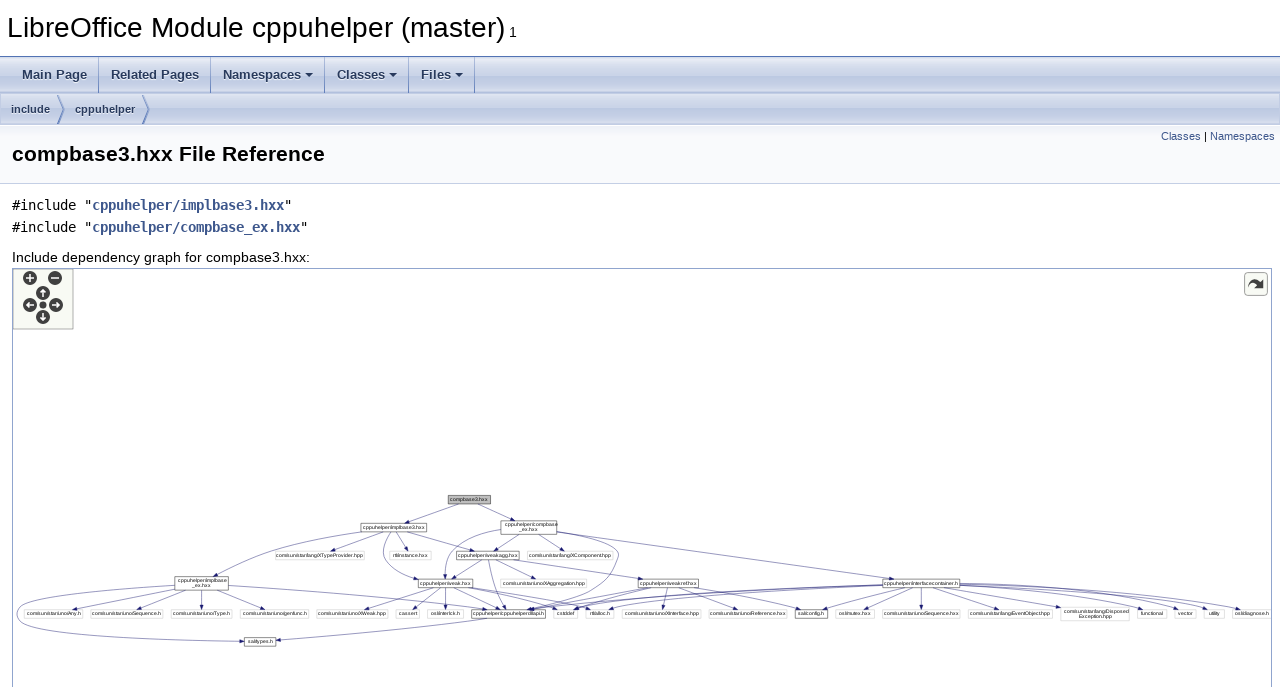

--- FILE ---
content_type: text/html
request_url: https://docs.libreoffice.org/cppuhelper/html/compbase3_8hxx.html
body_size: 1851
content:
<!DOCTYPE html PUBLIC "-//W3C//DTD XHTML 1.0 Transitional//EN" "https://www.w3.org/TR/xhtml1/DTD/xhtml1-transitional.dtd">
<html xmlns="http://www.w3.org/1999/xhtml">
<head>
<meta http-equiv="Content-Type" content="text/xhtml;charset=UTF-8"/>
<meta http-equiv="X-UA-Compatible" content="IE=11"/>
<meta name="generator" content="Doxygen 1.9.3"/>
<meta name="viewport" content="width=device-width, initial-scale=1"/>
<title>LibreOffice Module cppuhelper (master): compbase3.hxx File Reference</title>
<link href="tabs.css" rel="stylesheet" type="text/css"/>
<script type="text/javascript" src="jquery.js"></script>
<script type="text/javascript" src="dynsections.js"></script>
<link href="doxygen.css" rel="stylesheet" type="text/css" />
</head>
<body>
<div id="top"><!-- do not remove this div, it is closed by doxygen! -->
<div id="titlearea">
<table cellspacing="0" cellpadding="0">
 <tbody>
 <tr id="projectrow">
  <td id="projectalign">
   <div id="projectname">LibreOffice Module cppuhelper (master)<span id="projectnumber">&#160;1</span>
   </div>
  </td>
 </tr>
 </tbody>
</table>
</div>
<!-- end header part -->
<!-- Generated by Doxygen 1.9.3 -->
<script type="text/javascript" src="menudata.js"></script>
<script type="text/javascript" src="menu.js"></script>
<script type="text/javascript">
/* @license magnet:?xt=urn:btih:d3d9a9a6595521f9666a5e94cc830dab83b65699&amp;dn=expat.txt MIT */
$(function() {
  initMenu('',false,false,'search.php','Search');
});
/* @license-end */
</script>
<div id="main-nav"></div>
<div id="nav-path" class="navpath">
  <ul>
<li class="navelem"><a class="el" href="dir_d44c64559bbebec7f509842c48db8b23.html">include</a></li><li class="navelem"><a class="el" href="dir_eaca58f8d44c48a1bca8f405fc66ab44.html">cppuhelper</a></li>  </ul>
</div>
</div><!-- top -->
<div class="header">
  <div class="summary">
<a href="#nested-classes">Classes</a> &#124;
<a href="#namespaces">Namespaces</a>  </div>
  <div class="headertitle"><div class="title">compbase3.hxx File Reference</div></div>
</div><!--header-->
<div class="contents">
<div class="textblock"><code>#include &quot;<a class="el" href="implbase3_8hxx_source.html">cppuhelper/implbase3.hxx</a>&quot;</code><br />
<code>#include &quot;<a class="el" href="compbase__ex_8hxx_source.html">cppuhelper/compbase_ex.hxx</a>&quot;</code><br />
</div><div class="textblock"><div class="dynheader">
Include dependency graph for compbase3.hxx:</div>
<div class="dyncontent">
<div class="center"><div class="zoom"><iframe scrolling="no" frameborder="0" src="compbase3_8hxx__incl.svg" width="100%" height="600"><p><b>This browser is not able to show SVG: try Firefox, Chrome, Safari, or Opera instead.</b></p></iframe></div>
</div>
</div>
</div>
<p><a href="compbase3_8hxx_source.html">Go to the source code of this file.</a></p>
<table class="memberdecls">
<tr class="heading"><td colspan="2"><h2 class="groupheader"><a id="nested-classes" name="nested-classes"></a>
Classes</h2></td></tr>
<tr class="memitem:"><td class="memItemLeft" align="right" valign="top">class &#160;</td><td class="memItemRight" valign="bottom"><a class="el" href="classcppu_1_1WeakComponentImplHelper3.html">cppu::WeakComponentImplHelper3&lt; Ifc1, Ifc2, Ifc3 &gt;</a></td></tr>
<tr class="memdesc:"><td class="mdescLeft">&#160;</td><td class="mdescRight">Implementation helper supporting css::lang::XTypeProvider and css::lang::XComponent.  <a href="classcppu_1_1WeakComponentImplHelper3.html#details">More...</a><br /></td></tr>
<tr class="separator:"><td class="memSeparator" colspan="2">&#160;</td></tr>
<tr class="memitem:"><td class="memItemLeft" align="right" valign="top">struct &#160;</td><td class="memItemRight" valign="bottom"><a class="el" href="structcppu_1_1WeakComponentImplHelper3_1_1cd.html">cppu::WeakComponentImplHelper3&lt; Ifc1, Ifc2, Ifc3 &gt;::cd</a></td></tr>
<tr class="separator:"><td class="memSeparator" colspan="2">&#160;</td></tr>
<tr class="memitem:"><td class="memItemLeft" align="right" valign="top">class &#160;</td><td class="memItemRight" valign="bottom"><a class="el" href="classcppu_1_1PartialWeakComponentImplHelper3.html">cppu::PartialWeakComponentImplHelper3&lt; Ifc1, Ifc2, Ifc3 &gt;</a></td></tr>
<tr class="memdesc:"><td class="mdescLeft">&#160;</td><td class="mdescRight">Same as <a class="el" href="classcppu_1_1WeakComponentImplHelper3.html" title="Implementation helper supporting css::lang::XTypeProvider and css::lang::XComponent.">WeakComponentImplHelper3</a>, except doesn't implement addEventListener, removeEventListener and dispose.  <a href="classcppu_1_1PartialWeakComponentImplHelper3.html#details">More...</a><br /></td></tr>
<tr class="separator:"><td class="memSeparator" colspan="2">&#160;</td></tr>
<tr class="memitem:"><td class="memItemLeft" align="right" valign="top">struct &#160;</td><td class="memItemRight" valign="bottom"><a class="el" href="structcppu_1_1PartialWeakComponentImplHelper3_1_1cd.html">cppu::PartialWeakComponentImplHelper3&lt; Ifc1, Ifc2, Ifc3 &gt;::cd</a></td></tr>
<tr class="separator:"><td class="memSeparator" colspan="2">&#160;</td></tr>
<tr class="memitem:"><td class="memItemLeft" align="right" valign="top">class &#160;</td><td class="memItemRight" valign="bottom"><a class="el" href="classcppu_1_1WeakAggComponentImplHelper3.html">cppu::WeakAggComponentImplHelper3&lt; Ifc1, Ifc2, Ifc3 &gt;</a></td></tr>
<tr class="memdesc:"><td class="mdescLeft">&#160;</td><td class="mdescRight">Implementation helper supporting css::lang::XTypeProvider and css::lang::XComponent.  <a href="classcppu_1_1WeakAggComponentImplHelper3.html#details">More...</a><br /></td></tr>
<tr class="separator:"><td class="memSeparator" colspan="2">&#160;</td></tr>
<tr class="memitem:"><td class="memItemLeft" align="right" valign="top">struct &#160;</td><td class="memItemRight" valign="bottom"><a class="el" href="structcppu_1_1WeakAggComponentImplHelper3_1_1cd.html">cppu::WeakAggComponentImplHelper3&lt; Ifc1, Ifc2, Ifc3 &gt;::cd</a></td></tr>
<tr class="separator:"><td class="memSeparator" colspan="2">&#160;</td></tr>
</table><table class="memberdecls">
<tr class="heading"><td colspan="2"><h2 class="groupheader"><a id="namespaces" name="namespaces"></a>
Namespaces</h2></td></tr>
<tr class="memitem:namespacecppu"><td class="memItemLeft" align="right" valign="top">namespace &#160;</td><td class="memItemRight" valign="bottom"><a class="el" href="namespacecppu.html">cppu</a></td></tr>
<tr class="separator:"><td class="memSeparator" colspan="2">&#160;</td></tr>
</table>
</div><!-- contents -->
<!-- start footer part -->
<hr class="footer"/><address class="footer"><small>
Generated on Sun Jul 30 2023 04:26:40 for LibreOffice Module cppuhelper (master) by&#160;<a href="https://www.doxygen.org/index.html"><img class="footer" src="doxygen.svg" width="104" height="31" alt="doxygen"/></a> 1.9.3
</small></address>
</body>
</html>


--- FILE ---
content_type: image/svg+xml
request_url: https://docs.libreoffice.org/cppuhelper/html/compbase3_8hxx__incl.svg
body_size: 8939
content:
<?xml version="1.0" encoding="UTF-8" standalone="no"?>
<!DOCTYPE svg PUBLIC "-//W3C//DTD SVG 1.1//EN"
 "http://www.w3.org/Graphics/SVG/1.1/DTD/svg11.dtd">
<!-- Generated by graphviz version 2.30.1 (20201013.1554)
 -->
<!-- Title: compbase3.hxx Pages: 1 -->
<!--zoomable 344 -->
<svg id="main" version="1.1" xmlns="http://www.w3.org/2000/svg" xmlns:xlink="http://www.w3.org/1999/xlink" xml:space="preserve" onload="init(evt)">
<style type="text/css"><![CDATA[
.edge:hover path { stroke: red; }
.edge:hover polygon { stroke: red; fill: red; }
]]></style>
<script type="text/javascript"><![CDATA[
var edges = document.getElementsByTagName('g');
if (edges && edges.length) {
  for (var i=0;i<edges.length;i++) {
    if (edges[i].id.substr(0,4)=='edge') {
      edges[i].setAttribute('class','edge');
    }
  }
}
]]></script>
        <defs>
                <circle id="rim" cx="0" cy="0" r="7"/>
                <circle id="rim2" cx="0" cy="0" r="3.5"/>
                <g id="zoomPlus">
                        <use xlink:href="#rim" fill="#404040">
                                <set attributeName="fill" to="#808080" begin="zoomplus.mouseover" end="zoomplus.mouseout"/>
                        </use>
                        <path d="M-4,0h8M0,-4v8" fill="none" stroke="white" stroke-width="1.5" pointer-events="none"/>
                </g>
                <g id="zoomMin">
                        <use xlink:href="#rim" fill="#404040">
                                <set attributeName="fill" to="#808080" begin="zoomminus.mouseover" end="zoomminus.mouseout"/>
                        </use>
                        <path d="M-4,0h8" fill="none" stroke="white" stroke-width="1.5" pointer-events="none"/>
                </g>
                <g id="dirArrow">
                        <path fill="none" stroke="white" stroke-width="1.5" d="M0,-3.0v7 M-2.5,-0.5L0,-3.0L2.5,-0.5"/>
                </g>
               <g id="resetDef">
                       <use xlink:href="#rim2" fill="#404040">
                               <set attributeName="fill" to="#808080" begin="reset.mouseover" end="reset.mouseout"/>
                       </use>
               </g>
        </defs>

<script type="text/javascript">
var viewWidth = 2795;
var viewHeight = 344;
var sectionId = 'dynsection-0';
</script>
<script xlink:href="svgpan.js"/>
<svg id="graph" class="graph">
<g id="viewport">
<title>compbase3.hxx</title>
<polygon fill="white" stroke="white" points="-4,5 -4,-340 2792.15,-340 2792.15,5 -4,5"/>
<!-- Node1 -->
<g id="node1" class="node"><title>Node1</title>
<g id="a_node1"><a xlink:title=" ">
<polygon fill="#bfbfbf" stroke="black" points="958.149,-316.5 958.149,-335.5 1052.15,-335.5 1052.15,-316.5 958.149,-316.5"/>
<text text-anchor="middle" x="1005.15" y="-323.5" font-family="Helvetica,sans-Serif" font-size="10.00">compbase3.hxx</text>
</a>
</g>
</g>
<!-- Node2 -->
<g id="node2" class="node"><title>Node2</title>
<g id="a_node2"><a xlink:href="implbase3_8hxx.html" target="_top" xlink:title=" ">
<polygon fill="white" stroke="black" points="764.149,-254.5 764.149,-273.5 910.149,-273.5 910.149,-254.5 764.149,-254.5"/>
<text text-anchor="middle" x="837.149" y="-261.5" font-family="Helvetica,sans-Serif" font-size="10.00">cppuhelper/implbase3.hxx</text>
</a>
</g>
</g>
<!-- Node1&#45;&gt;Node2 -->
<g id="edge1" class="edge"><title>Node1&#45;&gt;Node2</title>
<path fill="none" stroke="midnightblue" d="M981.079,-316.403C952.136,-306.067 903.387,-288.656 870.748,-276.999"/>
<polygon fill="midnightblue" stroke="midnightblue" points="871.77,-273.648 861.175,-273.581 869.415,-280.24 871.77,-273.648"/>
</g>
<!-- Node24 -->
<g id="node24" class="node"><title>Node24</title>
<g id="a_node24"><a xlink:href="compbase__ex_8hxx.html" target="_top" xlink:title=" ">
<polygon fill="white" stroke="black" points="1075.15,-249 1075.15,-279 1199.15,-279 1199.15,-249 1075.15,-249"/>
<text text-anchor="start" x="1083.15" y="-267" font-family="Helvetica,sans-Serif" font-size="10.00">cppuhelper/compbase</text>
<text text-anchor="middle" x="1137.15" y="-256" font-family="Helvetica,sans-Serif" font-size="10.00">_ex.hxx</text>
</a>
</g>
</g>
<!-- Node1&#45;&gt;Node24 -->
<g id="edge29" class="edge"><title>Node1&#45;&gt;Node24</title>
<path fill="none" stroke="midnightblue" d="M1024.06,-316.403C1043,-307.793 1072.75,-294.274 1096.97,-283.261"/>
<polygon fill="midnightblue" stroke="midnightblue" points="1098.64,-286.35 1106.29,-279.025 1095.74,-279.977 1098.64,-286.35"/>
</g>
<!-- Node3 -->
<g id="node3" class="node"><title>Node3</title>
<g id="a_node3"><a xlink:href="implbase__ex_8hxx.html" target="_top" xlink:title=" ">
<polygon fill="white" stroke="black" points="350.649,-125 350.649,-155 469.649,-155 469.649,-125 350.649,-125"/>
<text text-anchor="start" x="358.649" y="-143" font-family="Helvetica,sans-Serif" font-size="10.00">cppuhelper/implbase</text>
<text text-anchor="middle" x="410.149" y="-132" font-family="Helvetica,sans-Serif" font-size="10.00">_ex.hxx</text>
</a>
</g>
</g>
<!-- Node2&#45;&gt;Node3 -->
<g id="edge2" class="edge"><title>Node2&#45;&gt;Node3</title>
<path fill="none" stroke="midnightblue" d="M765.821,-254.481C710.262,-246.691 631.663,-233.119 565.149,-212 522.199,-198.363 475.512,-175.834 444.725,-159.813"/>
<polygon fill="midnightblue" stroke="midnightblue" points="446.183,-156.625 435.703,-155.067 442.924,-162.82 446.183,-156.625"/>
</g>
<!-- Node10 -->
<g id="node10" class="node"><title>Node10</title>
<g id="a_node10"><a xlink:title=" ">
<polygon fill="white" stroke="#bfbfbf" points="828.149,-192.5 828.149,-211.5 920.149,-211.5 920.149,-192.5 828.149,-192.5"/>
<text text-anchor="middle" x="874.149" y="-199.5" font-family="Helvetica,sans-Serif" font-size="10.00">rtl/instance.hxx</text>
</a>
</g>
</g>
<!-- Node2&#45;&gt;Node10 -->
<g id="edge10" class="edge"><title>Node2&#45;&gt;Node10</title>
<path fill="none" stroke="midnightblue" d="M842.451,-254.403C847.946,-245.493 856.683,-231.325 863.594,-220.118"/>
<polygon fill="midnightblue" stroke="midnightblue" points="866.588,-221.929 868.858,-211.581 860.63,-218.255 866.588,-221.929"/>
</g>
<!-- Node11 -->
<g id="node11" class="node"><title>Node11</title>
<g id="a_node11"><a xlink:href="weak_8hxx.html" target="_top" xlink:title=" ">
<polygon fill="white" stroke="black" points="891.649,-130.5 891.649,-149.5 1012.65,-149.5 1012.65,-130.5 891.649,-130.5"/>
<text text-anchor="middle" x="952.149" y="-137.5" font-family="Helvetica,sans-Serif" font-size="10.00">cppuhelper/weak.hxx</text>
</a>
</g>
</g>
<!-- Node2&#45;&gt;Node11 -->
<g id="edge11" class="edge"><title>Node2&#45;&gt;Node11</title>
<path fill="none" stroke="midnightblue" d="M830.842,-254.349C821.323,-240.139 805.749,-211.49 819.149,-192 833.557,-171.045 857.85,-158.696 881.761,-151.42"/>
<polygon fill="midnightblue" stroke="midnightblue" points="882.896,-154.737 891.597,-148.692 881.025,-147.992 882.896,-154.737"/>
</g>
<!-- Node17 -->
<g id="node17" class="node"><title>Node17</title>
<g id="a_node17"><a xlink:href="weakagg_8hxx.html" target="_top" xlink:title=" ">
<polygon fill="white" stroke="black" points="976.649,-192.5 976.649,-211.5 1115.65,-211.5 1115.65,-192.5 976.649,-192.5"/>
<text text-anchor="middle" x="1046.15" y="-199.5" font-family="Helvetica,sans-Serif" font-size="10.00">cppuhelper/weakagg.hxx</text>
</a>
</g>
</g>
<!-- Node2&#45;&gt;Node17 -->
<g id="edge18" class="edge"><title>Node2&#45;&gt;Node17</title>
<path fill="none" stroke="midnightblue" d="M867.094,-254.403C903.721,-243.889 965.845,-226.054 1006.43,-214.402"/>
<polygon fill="midnightblue" stroke="midnightblue" points="1007.61,-217.704 1016.26,-211.581 1005.68,-210.976 1007.61,-217.704"/>
</g>
<!-- Node23 -->
<g id="node23" class="node"><title>Node23</title>
<g id="a_node23"><a xlink:title=" ">
<polygon fill="white" stroke="#bfbfbf" points="574.649,-192.5 574.649,-211.5 771.649,-211.5 771.649,-192.5 574.649,-192.5"/>
<text text-anchor="middle" x="673.149" y="-199.5" font-family="Helvetica,sans-Serif" font-size="10.00">com/sun/star/lang/XTypeProvider.hpp</text>
</a>
</g>
</g>
<!-- Node2&#45;&gt;Node23 -->
<g id="edge28" class="edge"><title>Node2&#45;&gt;Node23</title>
<path fill="none" stroke="midnightblue" d="M813.652,-254.403C785.52,-244.111 738.22,-226.806 706.361,-215.15"/>
<polygon fill="midnightblue" stroke="midnightblue" points="707.197,-211.73 696.603,-211.581 704.792,-218.303 707.197,-211.73"/>
</g>
<!-- Node4 -->
<g id="node4" class="node"><title>Node4</title>
<g id="a_node4"><a xlink:title=" ">
<polygon fill="white" stroke="#bfbfbf" points="16.1494,-62.5 16.1494,-81.5 146.149,-81.5 146.149,-62.5 16.1494,-62.5"/>
<text text-anchor="middle" x="81.1494" y="-69.5" font-family="Helvetica,sans-Serif" font-size="10.00">com/sun/star/uno/Any.h</text>
</a>
</g>
</g>
<!-- Node3&#45;&gt;Node4 -->
<g id="edge3" class="edge"><title>Node3&#45;&gt;Node4</title>
<path fill="none" stroke="midnightblue" d="M350.63,-127.142C298.945,-116.833 222.092,-101.479 155.149,-88 147.993,-86.5591 140.449,-85.0353 133.024,-83.5328"/>
<polygon fill="midnightblue" stroke="midnightblue" points="133.516,-80.0615 123.02,-81.507 132.126,-86.9223 133.516,-80.0615"/>
</g>
<!-- Node5 -->
<g id="node5" class="node"><title>Node5</title>
<g id="a_node5"><a xlink:title=" ">
<polygon fill="white" stroke="#bfbfbf" points="164.149,-62.5 164.149,-81.5 324.149,-81.5 324.149,-62.5 164.149,-62.5"/>
<text text-anchor="middle" x="244.149" y="-69.5" font-family="Helvetica,sans-Serif" font-size="10.00">com/sun/star/uno/Sequence.h</text>
</a>
</g>
</g>
<!-- Node3&#45;&gt;Node5 -->
<g id="edge4" class="edge"><title>Node3&#45;&gt;Node5</title>
<path fill="none" stroke="midnightblue" d="M374.538,-124.841C345.053,-113.118 303.568,-96.6241 275.366,-85.4113"/>
<polygon fill="midnightblue" stroke="midnightblue" points="276.571,-82.1242 265.986,-81.6819 273.985,-88.6289 276.571,-82.1242"/>
</g>
<!-- Node6 -->
<g id="node6" class="node"><title>Node6</title>
<g id="a_node6"><a xlink:title=" ">
<polygon fill="white" stroke="#bfbfbf" points="342.649,-62.5 342.649,-81.5 477.649,-81.5 477.649,-62.5 342.649,-62.5"/>
<text text-anchor="middle" x="410.149" y="-69.5" font-family="Helvetica,sans-Serif" font-size="10.00">com/sun/star/uno/Type.h</text>
</a>
</g>
</g>
<!-- Node3&#45;&gt;Node6 -->
<g id="edge5" class="edge"><title>Node3&#45;&gt;Node6</title>
<path fill="none" stroke="midnightblue" d="M410.149,-124.679C410.149,-115.101 410.149,-102.394 410.149,-91.9766"/>
<polygon fill="midnightblue" stroke="midnightblue" points="413.65,-91.8283 410.149,-81.8283 406.65,-91.8283 413.65,-91.8283"/>
</g>
<!-- Node7 -->
<g id="node7" class="node"><title>Node7</title>
<g id="a_node7"><a xlink:title=" ">
<polygon fill="white" stroke="#bfbfbf" points="496.149,-62.5 496.149,-81.5 648.149,-81.5 648.149,-62.5 496.149,-62.5"/>
<text text-anchor="middle" x="572.149" y="-69.5" font-family="Helvetica,sans-Serif" font-size="10.00">com/sun/star/uno/genfunc.h</text>
</a>
</g>
</g>
<!-- Node3&#45;&gt;Node7 -->
<g id="edge6" class="edge"><title>Node3&#45;&gt;Node7</title>
<path fill="none" stroke="midnightblue" d="M444.903,-124.841C473.552,-113.169 513.81,-96.7681 541.324,-85.5585"/>
<polygon fill="midnightblue" stroke="midnightblue" points="542.899,-88.6962 550.839,-81.6819 540.258,-82.2136 542.899,-88.6962"/>
</g>
<!-- Node8 -->
<g id="node8" class="node"><title>Node8</title>
<g id="a_node8"><a xlink:href="cppuhelperdllapi_8h.html" target="_top" xlink:title=" ">
<polygon fill="white" stroke="black" points="1010.15,-62.5 1010.15,-81.5 1174.15,-81.5 1174.15,-62.5 1010.15,-62.5"/>
<text text-anchor="middle" x="1092.15" y="-69.5" font-family="Helvetica,sans-Serif" font-size="10.00">cppuhelper/cppuhelperdllapi.h</text>
</a>
</g>
</g>
<!-- Node3&#45;&gt;Node8 -->
<g id="edge7" class="edge"><title>Node3&#45;&gt;Node8</title>
<path fill="none" stroke="midnightblue" d="M469.87,-135.378C576.71,-128.558 807.508,-112.278 1001.15,-88 1011.98,-86.6427 1023.49,-84.9453 1034.55,-83.1849"/>
<polygon fill="midnightblue" stroke="midnightblue" points="1035.24,-86.6182 1044.55,-81.5584 1034.12,-79.709 1035.24,-86.6182"/>
</g>
<!-- Node9 -->
<g id="node9" class="node"><title>Node9</title>
<g id="a_node9"><a target="_parent" xlink:href="./sal/html/types_8h.html" xlink:title=" ">
<polygon fill="white" stroke="black" points="505.149,-0.5 505.149,-19.5 575.149,-19.5 575.149,-0.5 505.149,-0.5"/>
<text text-anchor="middle" x="540.149" y="-7.5" font-family="Helvetica,sans-Serif" font-size="10.00">sal/types.h</text>
</a>
</g>
</g>
<!-- Node3&#45;&gt;Node9 -->
<g id="edge9" class="edge"><title>Node3&#45;&gt;Node9</title>
<path fill="none" stroke="midnightblue" d="M350.545,-135.742C243.908,-129.301 29.4746,-113.328 7.14944,-88 -2.25472,-77.3307 -2.47488,-66.4711 7.14944,-56 39.8559,-20.4159 371.848,-12.9475 494.731,-11.399"/>
<polygon fill="midnightblue" stroke="midnightblue" points="494.973,-14.8965 504.93,-11.2782 494.89,-7.897 494.973,-14.8965"/>
</g>
<!-- Node8&#45;&gt;Node9 -->
<g id="edge8" class="edge"><title>Node8&#45;&gt;Node9</title>
<path fill="none" stroke="midnightblue" d="M1044.07,-62.4648C1030.24,-60.176 1015.12,-57.8313 1001.15,-56 849.18,-36.08 667.961,-20.8776 585.285,-14.4101"/>
<polygon fill="midnightblue" stroke="midnightblue" points="585.469,-10.9139 575.228,-13.6285 584.926,-17.8928 585.469,-10.9139"/>
</g>
<!-- Node12 -->
<g id="node12" class="node"><title>Node12</title>
<g id="a_node12"><a xlink:title=" ">
<polygon fill="white" stroke="#bfbfbf" points="842.149,-62.5 842.149,-81.5 894.149,-81.5 894.149,-62.5 842.149,-62.5"/>
<text text-anchor="middle" x="868.149" y="-69.5" font-family="Helvetica,sans-Serif" font-size="10.00">cassert</text>
</a>
</g>
</g>
<!-- Node11&#45;&gt;Node12 -->
<g id="edge12" class="edge"><title>Node11&#45;&gt;Node12</title>
<path fill="none" stroke="midnightblue" d="M941.168,-130.372C927.459,-119.6 903.789,-101.002 887.121,-87.9065"/>
<polygon fill="midnightblue" stroke="midnightblue" points="889.159,-85.0566 879.134,-81.6305 884.834,-90.5608 889.159,-85.0566"/>
</g>
<!-- Node13 -->
<g id="node13" class="node"><title>Node13</title>
<g id="a_node13"><a xlink:title=" ">
<polygon fill="white" stroke="#bfbfbf" points="1192.65,-62.5 1192.65,-81.5 1245.65,-81.5 1245.65,-62.5 1192.65,-62.5"/>
<text text-anchor="middle" x="1219.15" y="-69.5" font-family="Helvetica,sans-Serif" font-size="10.00">cstddef</text>
</a>
</g>
</g>
<!-- Node11&#45;&gt;Node13 -->
<g id="edge13" class="edge"><title>Node11&#45;&gt;Node13</title>
<path fill="none" stroke="midnightblue" d="M1002.84,-130.488C1050.11,-121.924 1122.25,-107.241 1183.15,-88 1185.72,-87.1866 1188.37,-86.2626 1191,-85.2823"/>
<polygon fill="midnightblue" stroke="midnightblue" points="1192.32,-88.5237 1200.33,-81.5818 1189.74,-82.0173 1192.32,-88.5237"/>
</g>
<!-- Node14 -->
<g id="node14" class="node"><title>Node14</title>
<g id="a_node14"><a xlink:title=" ">
<polygon fill="white" stroke="#bfbfbf" points="912.149,-62.5 912.149,-81.5 992.149,-81.5 992.149,-62.5 912.149,-62.5"/>
<text text-anchor="middle" x="952.149" y="-69.5" font-family="Helvetica,sans-Serif" font-size="10.00">osl/interlck.h</text>
</a>
</g>
</g>
<!-- Node11&#45;&gt;Node14 -->
<g id="edge14" class="edge"><title>Node11&#45;&gt;Node14</title>
<path fill="none" stroke="midnightblue" d="M952.149,-130.372C952.149,-120.643 952.149,-104.528 952.149,-91.8504"/>
<polygon fill="midnightblue" stroke="midnightblue" points="955.65,-91.8411 952.149,-81.8411 948.65,-91.8412 955.65,-91.8411"/>
</g>
<!-- Node15 -->
<g id="node15" class="node"><title>Node15</title>
<g id="a_node15"><a xlink:title=" ">
<polygon fill="white" stroke="#bfbfbf" points="1264.15,-62.5 1264.15,-81.5 1326.15,-81.5 1326.15,-62.5 1264.15,-62.5"/>
<text text-anchor="middle" x="1295.15" y="-69.5" font-family="Helvetica,sans-Serif" font-size="10.00">rtl/alloc.h</text>
</a>
</g>
</g>
<!-- Node11&#45;&gt;Node15 -->
<g id="edge15" class="edge"><title>Node11&#45;&gt;Node15</title>
<path fill="none" stroke="midnightblue" d="M1010.21,-130.493C1084.56,-119.373 1209.18,-99.9166 1254.15,-88 1257.55,-87.0991 1261.06,-86.0319 1264.54,-84.8884"/>
<polygon fill="midnightblue" stroke="midnightblue" points="1265.83,-88.1467 1274.11,-81.5378 1263.51,-81.5402 1265.83,-88.1467"/>
</g>
<!-- Node16 -->
<g id="node16" class="node"><title>Node16</title>
<g id="a_node16"><a xlink:title=" ">
<polygon fill="white" stroke="#bfbfbf" points="666.149,-62.5 666.149,-81.5 824.149,-81.5 824.149,-62.5 666.149,-62.5"/>
<text text-anchor="middle" x="745.149" y="-69.5" font-family="Helvetica,sans-Serif" font-size="10.00">com/sun/star/uno/XWeak.hpp</text>
</a>
</g>
</g>
<!-- Node11&#45;&gt;Node16 -->
<g id="edge16" class="edge"><title>Node11&#45;&gt;Node16</title>
<path fill="none" stroke="midnightblue" d="M925.088,-130.372C888.337,-118.654 822.535,-97.6737 781.504,-84.5912"/>
<polygon fill="midnightblue" stroke="midnightblue" points="782.48,-81.2291 771.89,-81.5259 780.354,-87.8983 782.48,-81.2291"/>
</g>
<!-- Node11&#45;&gt;Node8 -->
<g id="edge17" class="edge"><title>Node11&#45;&gt;Node8</title>
<path fill="none" stroke="midnightblue" d="M970.452,-130.372C994.453,-119.057 1036.77,-99.1053 1064.64,-85.9678"/>
<polygon fill="midnightblue" stroke="midnightblue" points="1066.29,-89.0606 1073.84,-81.6305 1063.3,-82.7289 1066.29,-89.0606"/>
</g>
<!-- Node17&#45;&gt;Node11 -->
<g id="edge19" class="edge"><title>Node17&#45;&gt;Node11</title>
<path fill="none" stroke="midnightblue" d="M1032.68,-192.403C1017.46,-182.691 992.463,-166.732 974.349,-155.17"/>
<polygon fill="midnightblue" stroke="midnightblue" points="975.905,-152.011 965.592,-149.581 972.138,-157.911 975.905,-152.011"/>
</g>
<!-- Node18 -->
<g id="node18" class="node"><title>Node18</title>
<g id="a_node18"><a xlink:href="weakref_8hxx.html" target="_top" xlink:title=" ">
<polygon fill="white" stroke="black" points="1380.15,-130.5 1380.15,-149.5 1514.15,-149.5 1514.15,-130.5 1380.15,-130.5"/>
<text text-anchor="middle" x="1447.15" y="-137.5" font-family="Helvetica,sans-Serif" font-size="10.00">cppuhelper/weakref.hxx</text>
</a>
</g>
</g>
<!-- Node17&#45;&gt;Node18 -->
<g id="edge20" class="edge"><title>Node17&#45;&gt;Node18</title>
<path fill="none" stroke="midnightblue" d="M1103.18,-192.467C1176.23,-181.537 1302.63,-162.624 1380.18,-151.021"/>
<polygon fill="midnightblue" stroke="midnightblue" points="1380.95,-154.445 1390.32,-149.503 1379.91,-147.522 1380.95,-154.445"/>
</g>
<!-- Node22 -->
<g id="node22" class="node"><title>Node22</title>
<g id="a_node22"><a xlink:title=" ">
<polygon fill="white" stroke="#bfbfbf" points="1074.65,-130.5 1074.65,-149.5 1265.65,-149.5 1265.65,-130.5 1074.65,-130.5"/>
<text text-anchor="middle" x="1170.15" y="-137.5" font-family="Helvetica,sans-Serif" font-size="10.00">com/sun/star/uno/XAggregation.hpp</text>
</a>
</g>
</g>
<!-- Node17&#45;&gt;Node22 -->
<g id="edge26" class="edge"><title>Node17&#45;&gt;Node22</title>
<path fill="none" stroke="midnightblue" d="M1063.92,-192.403C1084.63,-182.379 1119.1,-165.701 1143.14,-154.07"/>
<polygon fill="midnightblue" stroke="midnightblue" points="1144.94,-157.087 1152.42,-149.581 1141.89,-150.786 1144.94,-157.087"/>
</g>
<!-- Node17&#45;&gt;Node8 -->
<g id="edge27" class="edge"><title>Node17&#45;&gt;Node8</title>
<path fill="none" stroke="midnightblue" d="M1047.59,-192.244C1050.13,-177.734 1056.02,-147.929 1065.15,-124 1069.55,-112.467 1075.97,-100.223 1081.44,-90.623"/>
<polygon fill="midnightblue" stroke="midnightblue" points="1084.63,-92.1104 1086.68,-81.7166 1078.59,-88.5606 1084.63,-92.1104"/>
</g>
<!-- Node19 -->
<g id="node19" class="node"><title>Node19</title>
<g id="a_node19"><a target="_parent" xlink:href="./sal/html/config_8h.html" xlink:title=" ">
<polygon fill="white" stroke="black" points="1729.15,-62.5 1729.15,-81.5 1801.15,-81.5 1801.15,-62.5 1729.15,-62.5"/>
<text text-anchor="middle" x="1765.15" y="-69.5" font-family="Helvetica,sans-Serif" font-size="10.00">sal/config.h</text>
</a>
</g>
</g>
<!-- Node18&#45;&gt;Node19 -->
<g id="edge21" class="edge"><title>Node18&#45;&gt;Node19</title>
<path fill="none" stroke="midnightblue" d="M1504.41,-130.483C1559.78,-121.727 1645.84,-106.742 1719.15,-88 1723.07,-86.9988 1727.14,-85.8439 1731.16,-84.6285"/>
<polygon fill="midnightblue" stroke="midnightblue" points="1732.49,-87.8807 1740.97,-81.5358 1730.38,-81.2047 1732.49,-87.8807"/>
</g>
<!-- Node18&#45;&gt;Node13 -->
<g id="edge22" class="edge"><title>Node18&#45;&gt;Node13</title>
<path fill="none" stroke="midnightblue" d="M1408.81,-130.431C1369.73,-121.321 1307.57,-105.791 1255.15,-88 1252.74,-87.1812 1250.26,-86.2791 1247.78,-85.3358"/>
<polygon fill="midnightblue" stroke="midnightblue" points="1248.98,-82.047 1238.4,-81.583 1246.38,-88.5464 1248.98,-82.047"/>
</g>
<!-- Node20 -->
<g id="node20" class="node"><title>Node20</title>
<g id="a_node20"><a xlink:title=" ">
<polygon fill="white" stroke="#bfbfbf" points="1537.65,-62.5 1537.65,-81.5 1710.65,-81.5 1710.65,-62.5 1537.65,-62.5"/>
<text text-anchor="middle" x="1624.15" y="-69.5" font-family="Helvetica,sans-Serif" font-size="10.00">com/sun/star/uno/Reference.hxx</text>
</a>
</g>
</g>
<!-- Node18&#45;&gt;Node20 -->
<g id="edge23" class="edge"><title>Node18&#45;&gt;Node20</title>
<path fill="none" stroke="midnightblue" d="M1470.29,-130.372C1501.25,-118.827 1556.32,-98.2926 1591.49,-85.1772"/>
<polygon fill="midnightblue" stroke="midnightblue" points="1593.14,-88.2992 1601.28,-81.5259 1590.69,-81.7403 1593.14,-88.2992"/>
</g>
<!-- Node21 -->
<g id="node21" class="node"><title>Node21</title>
<g id="a_node21"><a xlink:title=" ">
<polygon fill="white" stroke="#bfbfbf" points="1344.65,-62.5 1344.65,-81.5 1519.65,-81.5 1519.65,-62.5 1344.65,-62.5"/>
<text text-anchor="middle" x="1432.15" y="-69.5" font-family="Helvetica,sans-Serif" font-size="10.00">com/sun/star/uno/XInterface.hpp</text>
</a>
</g>
</g>
<!-- Node18&#45;&gt;Node21 -->
<g id="edge24" class="edge"><title>Node18&#45;&gt;Node21</title>
<path fill="none" stroke="midnightblue" d="M1445.19,-130.372C1442.98,-120.643 1439.31,-104.528 1436.43,-91.8504"/>
<polygon fill="midnightblue" stroke="midnightblue" points="1439.79,-90.8167 1434.16,-81.8411 1432.96,-92.3682 1439.79,-90.8167"/>
</g>
<!-- Node18&#45;&gt;Node8 -->
<g id="edge25" class="edge"><title>Node18&#45;&gt;Node8</title>
<path fill="none" stroke="midnightblue" d="M1401.1,-130.439C1336.19,-118.372 1217.93,-96.3845 1148.06,-83.3945"/>
<polygon fill="midnightblue" stroke="midnightblue" points="1148.59,-79.9324 1138.11,-81.5455 1147.31,-86.8145 1148.59,-79.9324"/>
</g>
<!-- Node25 -->
<g id="node25" class="node"><title>Node25</title>
<g id="a_node25"><a xlink:href="interfacecontainer_8h.html" target="_top" xlink:title=" ">
<polygon fill="white" stroke="black" points="1923.65,-130.5 1923.65,-149.5 2094.65,-149.5 2094.65,-130.5 1923.65,-130.5"/>
<text text-anchor="middle" x="2009.15" y="-137.5" font-family="Helvetica,sans-Serif" font-size="10.00">cppuhelper/interfacecontainer.h</text>
</a>
</g>
</g>
<!-- Node24&#45;&gt;Node25 -->
<g id="edge30" class="edge"><title>Node24&#45;&gt;Node25</title>
<path fill="none" stroke="midnightblue" d="M1199.16,-254.324C1356.66,-232.289 1771.38,-174.266 1938.18,-150.93"/>
<polygon fill="midnightblue" stroke="midnightblue" points="1938.91,-154.362 1948.32,-149.51 1937.94,-147.429 1938.91,-154.362"/>
</g>
<!-- Node34 -->
<g id="node34" class="node"><title>Node34</title>
<g id="a_node34"><a xlink:title=" ">
<polygon fill="white" stroke="#bfbfbf" points="1134.15,-192.5 1134.15,-211.5 1324.15,-211.5 1324.15,-192.5 1134.15,-192.5"/>
<text text-anchor="middle" x="1229.15" y="-199.5" font-family="Helvetica,sans-Serif" font-size="10.00">com/sun/star/lang/XComponent.hpp</text>
</a>
</g>
</g>
<!-- Node24&#45;&gt;Node34 -->
<g id="edge43" class="edge"><title>Node24&#45;&gt;Node34</title>
<path fill="none" stroke="midnightblue" d="M1158.95,-248.781C1173.65,-239.196 1192.95,-226.606 1207.6,-217.056"/>
<polygon fill="midnightblue" stroke="midnightblue" points="1209.57,-219.95 1216.03,-211.556 1205.74,-214.087 1209.57,-219.95"/>
</g>
<!-- Node24&#45;&gt;Node8 -->
<g id="edge44" class="edge"><title>Node24&#45;&gt;Node8</title>
<path fill="none" stroke="midnightblue" d="M1199.32,-255.133C1250.34,-247.249 1316.75,-233.211 1333.15,-212 1338.59,-204.968 1336.26,-200.327 1333.15,-192 1319.15,-154.515 1307.95,-145.412 1274.15,-124 1252.33,-110.176 1188.5,-94.0649 1142.6,-83.7092"/>
<polygon fill="midnightblue" stroke="midnightblue" points="1143.33,-80.2861 1132.81,-81.5258 1141.8,-87.1183 1143.33,-80.2861"/>
</g>
<!-- Node24&#45;&gt;Node11 -->
<g id="edge45" class="edge"><title>Node24&#45;&gt;Node11</title>
<path fill="none" stroke="midnightblue" d="M1075.1,-259.704C1038.69,-254.461 994.584,-241.819 967.149,-212 954.245,-197.974 951.354,-175.731 951.148,-159.881"/>
<polygon fill="midnightblue" stroke="midnightblue" points="954.652,-159.751 951.368,-149.678 947.653,-159.6 954.652,-159.751"/>
</g>
<!-- Node24&#45;&gt;Node17 -->
<g id="edge46" class="edge"><title>Node24&#45;&gt;Node17</title>
<path fill="none" stroke="midnightblue" d="M1115.58,-248.781C1101.18,-239.286 1082.31,-226.843 1067.88,-217.327"/>
<polygon fill="midnightblue" stroke="midnightblue" points="1069.4,-214.138 1059.13,-211.556 1065.55,-219.982 1069.4,-214.138"/>
</g>
<!-- Node25&#45;&gt;Node19 -->
<g id="edge31" class="edge"><title>Node25&#45;&gt;Node19</title>
<path fill="none" stroke="midnightblue" d="M1972.63,-130.462C1932.55,-120.903 1866.43,-104.569 1810.15,-88 1806.73,-86.9927 1803.18,-85.8968 1799.64,-84.7712"/>
<polygon fill="midnightblue" stroke="midnightblue" points="1800.4,-81.3391 1789.81,-81.5692 1798.23,-87.9948 1800.4,-81.3391"/>
</g>
<!-- Node25&#45;&gt;Node13 -->
<g id="edge32" class="edge"><title>Node25&#45;&gt;Node13</title>
<path fill="none" stroke="midnightblue" d="M1923.64,-136.724C1753.88,-131.631 1379.99,-117.383 1255.15,-88 1252.08,-87.2787 1248.95,-86.3245 1245.86,-85.2458"/>
<polygon fill="midnightblue" stroke="midnightblue" points="1246.93,-81.9064 1236.34,-81.5087 1244.37,-88.422 1246.93,-81.9064"/>
</g>
<!-- Node26 -->
<g id="node26" class="node"><title>Node26</title>
<g id="a_node26"><a xlink:title=" ">
<polygon fill="white" stroke="#bfbfbf" points="2489.65,-62.5 2489.65,-81.5 2554.65,-81.5 2554.65,-62.5 2489.65,-62.5"/>
<text text-anchor="middle" x="2522.15" y="-69.5" font-family="Helvetica,sans-Serif" font-size="10.00">functional</text>
</a>
</g>
</g>
<!-- Node25&#45;&gt;Node26 -->
<g id="edge33" class="edge"><title>Node25&#45;&gt;Node26</title>
<path fill="none" stroke="midnightblue" d="M2094.81,-135.771C2189.97,-130.791 2347.67,-118.382 2480.15,-88 2483.84,-87.1541 2487.65,-86.0844 2491.4,-84.9073"/>
<polygon fill="midnightblue" stroke="midnightblue" points="2492.73,-88.1522 2501.07,-81.6202 2490.48,-81.5246 2492.73,-88.1522"/>
</g>
<!-- Node27 -->
<g id="node27" class="node"><title>Node27</title>
<g id="a_node27"><a xlink:title=" ">
<polygon fill="white" stroke="#bfbfbf" points="2572.65,-62.5 2572.65,-81.5 2619.65,-81.5 2619.65,-62.5 2572.65,-62.5"/>
<text text-anchor="middle" x="2596.15" y="-69.5" font-family="Helvetica,sans-Serif" font-size="10.00">vector</text>
</a>
</g>
</g>
<!-- Node25&#45;&gt;Node27 -->
<g id="edge34" class="edge"><title>Node25&#45;&gt;Node27</title>
<path fill="none" stroke="midnightblue" d="M2094.68,-139.903C2204.85,-139.087 2401.4,-130.892 2563.15,-88 2565.65,-87.3366 2568.2,-86.4993 2570.72,-85.561"/>
<polygon fill="midnightblue" stroke="midnightblue" points="2572.25,-88.7131 2580.1,-81.5964 2569.53,-82.2653 2572.25,-88.7131"/>
</g>
<!-- Node28 -->
<g id="node28" class="node"><title>Node28</title>
<g id="a_node28"><a xlink:title=" ">
<polygon fill="white" stroke="#bfbfbf" points="2637.65,-62.5 2637.65,-81.5 2682.65,-81.5 2682.65,-62.5 2637.65,-62.5"/>
<text text-anchor="middle" x="2660.15" y="-69.5" font-family="Helvetica,sans-Serif" font-size="10.00">utility</text>
</a>
</g>
</g>
<!-- Node25&#45;&gt;Node28 -->
<g id="edge35" class="edge"><title>Node25&#45;&gt;Node28</title>
<path fill="none" stroke="midnightblue" d="M2094.79,-135.7C2240.37,-129.463 2529.88,-114.171 2628.15,-88 2630.5,-87.3738 2632.89,-86.5817 2635.25,-85.6901"/>
<polygon fill="midnightblue" stroke="midnightblue" points="2636.83,-88.8198 2644.62,-81.6349 2634.05,-82.3959 2636.83,-88.8198"/>
</g>
<!-- Node29 -->
<g id="node29" class="node"><title>Node29</title>
<g id="a_node29"><a xlink:title=" ">
<polygon fill="white" stroke="#bfbfbf" points="2700.65,-62.5 2700.65,-81.5 2787.65,-81.5 2787.65,-62.5 2700.65,-62.5"/>
<text text-anchor="middle" x="2744.15" y="-69.5" font-family="Helvetica,sans-Serif" font-size="10.00">osl/diagnose.h</text>
</a>
</g>
</g>
<!-- Node25&#45;&gt;Node29 -->
<g id="edge36" class="edge"><title>Node25&#45;&gt;Node29</title>
<path fill="none" stroke="midnightblue" d="M2094.89,-138.101C2224.83,-135.501 2478.95,-125.568 2691.15,-88 2696.68,-87.0206 2702.47,-85.7007 2708.1,-84.2482"/>
<polygon fill="midnightblue" stroke="midnightblue" points="2709.26,-87.5589 2717.97,-81.5354 2707.4,-80.8088 2709.26,-87.5589"/>
</g>
<!-- Node30 -->
<g id="node30" class="node"><title>Node30</title>
<g id="a_node30"><a xlink:title=" ">
<polygon fill="white" stroke="#bfbfbf" points="1819.15,-62.5 1819.15,-81.5 1905.15,-81.5 1905.15,-62.5 1819.15,-62.5"/>
<text text-anchor="middle" x="1862.15" y="-69.5" font-family="Helvetica,sans-Serif" font-size="10.00">osl/mutex.hxx</text>
</a>
</g>
</g>
<!-- Node25&#45;&gt;Node30 -->
<g id="edge37" class="edge"><title>Node25&#45;&gt;Node30</title>
<path fill="none" stroke="midnightblue" d="M1989.93,-130.372C1964.62,-119.007 1919.9,-98.9309 1890.65,-85.7961"/>
<polygon fill="midnightblue" stroke="midnightblue" points="1891.93,-82.5335 1881.37,-81.6305 1889.06,-88.9194 1891.93,-82.5335"/>
</g>
<!-- Node25&#45;&gt;Node15 -->
<g id="edge38" class="edge"><title>Node25&#45;&gt;Node15</title>
<path fill="none" stroke="midnightblue" d="M1923.55,-135.542C1768.01,-128.758 1444.94,-112.223 1335.15,-88 1331.64,-87.2255 1328.02,-86.2066 1324.47,-85.0636"/>
<polygon fill="midnightblue" stroke="midnightblue" points="1325.35,-81.6609 1314.75,-81.6136 1323,-88.2575 1325.35,-81.6609"/>
</g>
<!-- Node31 -->
<g id="node31" class="node"><title>Node31</title>
<g id="a_node31"><a xlink:title=" ">
<polygon fill="white" stroke="#bfbfbf" points="1923.15,-62.5 1923.15,-81.5 2095.15,-81.5 2095.15,-62.5 1923.15,-62.5"/>
<text text-anchor="middle" x="2009.15" y="-69.5" font-family="Helvetica,sans-Serif" font-size="10.00">com/sun/star/uno/Sequence.hxx</text>
</a>
</g>
</g>
<!-- Node25&#45;&gt;Node31 -->
<g id="edge39" class="edge"><title>Node25&#45;&gt;Node31</title>
<path fill="none" stroke="midnightblue" d="M2009.15,-130.372C2009.15,-120.643 2009.15,-104.528 2009.15,-91.8504"/>
<polygon fill="midnightblue" stroke="midnightblue" points="2012.65,-91.8411 2009.15,-81.8411 2005.65,-91.8412 2012.65,-91.8411"/>
</g>
<!-- Node32 -->
<g id="node32" class="node"><title>Node32</title>
<g id="a_node32"><a xlink:title=" ">
<polygon fill="white" stroke="#bfbfbf" points="2113.65,-62.5 2113.65,-81.5 2300.65,-81.5 2300.65,-62.5 2113.65,-62.5"/>
<text text-anchor="middle" x="2207.15" y="-69.5" font-family="Helvetica,sans-Serif" font-size="10.00">com/sun/star/lang/EventObject.hpp</text>
</a>
</g>
</g>
<!-- Node25&#45;&gt;Node32 -->
<g id="edge40" class="edge"><title>Node25&#45;&gt;Node32</title>
<path fill="none" stroke="midnightblue" d="M2035.03,-130.372C2070.04,-118.704 2132.6,-97.8509 2171.88,-84.7576"/>
<polygon fill="midnightblue" stroke="midnightblue" points="2173.19,-88.0086 2181.57,-81.5259 2170.98,-81.3678 2173.19,-88.0086"/>
</g>
<!-- Node33 -->
<g id="node33" class="node"><title>Node33</title>
<g id="a_node33"><a xlink:title=" ">
<polygon fill="white" stroke="#bfbfbf" points="2319.15,-57 2319.15,-87 2471.15,-87 2471.15,-57 2319.15,-57"/>
<text text-anchor="start" x="2327.15" y="-75" font-family="Helvetica,sans-Serif" font-size="10.00">com/sun/star/lang/Disposed</text>
<text text-anchor="middle" x="2395.15" y="-64" font-family="Helvetica,sans-Serif" font-size="10.00">Exception.hpp</text>
</a>
</g>
</g>
<!-- Node25&#45;&gt;Node33 -->
<g id="edge41" class="edge"><title>Node25&#45;&gt;Node33</title>
<path fill="none" stroke="midnightblue" d="M2059.59,-130.493C2117.17,-120.766 2214.48,-104.283 2308.73,-88.0684"/>
<polygon fill="midnightblue" stroke="midnightblue" points="2309.46,-91.4941 2318.72,-86.3483 2308.27,-84.5956 2309.46,-91.4941"/>
</g>
<!-- Node25&#45;&gt;Node8 -->
<g id="edge42" class="edge"><title>Node25&#45;&gt;Node8</title>
<path fill="none" stroke="midnightblue" d="M1923.58,-136.585C1773.33,-131.704 1452.44,-118.428 1183.15,-88 1171.83,-86.7208 1159.77,-84.9938 1148.26,-83.1668"/>
<polygon fill="midnightblue" stroke="midnightblue" points="1148.75,-79.7007 1138.32,-81.5443 1147.62,-86.6093 1148.75,-79.7007"/>
</g>
</g>
</svg>
        <g id="navigator" transform="translate(0 0)" fill="#404254">
                <rect fill="#f2f5e9" fill-opacity="0.5" stroke="#606060" stroke-width=".5" x="0" y="0" width="60" height="60"/>
                <use id="zoomplus" xlink:href="#zoomPlus" x="17" y="9" onmousedown="handleZoom(evt,'in')"/>
                <use id="zoomminus" xlink:href="#zoomMin" x="42" y="9" onmousedown="handleZoom(evt,'out')"/>
                <use id="reset" xlink:href="#resetDef" x="30" y="36" onmousedown="handleReset()"/>
                <g id="arrowUp" xlink:href="#dirArrow" transform="translate(30 24)" onmousedown="handlePan(0,-1)">
                  <use xlink:href="#rim" fill="#404040">
                        <set attributeName="fill" to="#808080" begin="arrowUp.mouseover" end="arrowUp.mouseout"/>
                  </use>
                  <path fill="none" stroke="white" stroke-width="1.5" d="M0,-3.0v7 M-2.5,-0.5L0,-3.0L2.5,-0.5"/>
                </g>
                <g id="arrowRight" xlink:href="#dirArrow" transform="rotate(90) translate(36 -43)" onmousedown="handlePan(1,0)">
                  <use xlink:href="#rim" fill="#404040">
                        <set attributeName="fill" to="#808080" begin="arrowRight.mouseover" end="arrowRight.mouseout"/>
                  </use>
                  <path fill="none" stroke="white" stroke-width="1.5" d="M0,-3.0v7 M-2.5,-0.5L0,-3.0L2.5,-0.5"/>
                </g>
                <g id="arrowDown" xlink:href="#dirArrow" transform="rotate(180) translate(-30 -48)" onmousedown="handlePan(0,1)">
                  <use xlink:href="#rim" fill="#404040">
                        <set attributeName="fill" to="#808080" begin="arrowDown.mouseover" end="arrowDown.mouseout"/>
                  </use>
                  <path fill="none" stroke="white" stroke-width="1.5" d="M0,-3.0v7 M-2.5,-0.5L0,-3.0L2.5,-0.5"/>
                </g>
                <g id="arrowLeft" xlink:href="#dirArrow" transform="rotate(270) translate(-36 17)" onmousedown="handlePan(-1,0)">
                  <use xlink:href="#rim" fill="#404040">
                        <set attributeName="fill" to="#808080" begin="arrowLeft.mouseover" end="arrowLeft.mouseout"/>
                  </use>
                  <path fill="none" stroke="white" stroke-width="1.5" d="M0,-3.0v7 M-2.5,-0.5L0,-3.0L2.5,-0.5"/>
                </g>
        </g>
        <svg viewBox="0 0 15 15" width="100%" height="30px" preserveAspectRatio="xMaxYMin meet">
         <g id="arrow_out" transform="scale(0.3 0.3)">
          <a xlink:href="compbase3_8hxx__incl_org.svg" target="_base">
           <rect id="button" ry="5" rx="5" y="6" x="6" height="38" width="38"
                fill="#f2f5e9" fill-opacity="0.5" stroke="#606060" stroke-width="1.0"/>
           <path id="arrow"
             d="M 11.500037,31.436501 C 11.940474,20.09759 22.043105,11.32322 32.158766,21.979434 L 37.068811,17.246167 C 37.068811,17.246167 37.088388,32 37.088388,32 L 22.160133,31.978069 C 22.160133,31.978069 26.997745,27.140456 26.997745,27.140456 C 18.528582,18.264221 13.291696,25.230495 11.500037,31.436501 z"
             style="fill:#404040;"/>
          </a>
         </g>
        </svg>
</svg>
